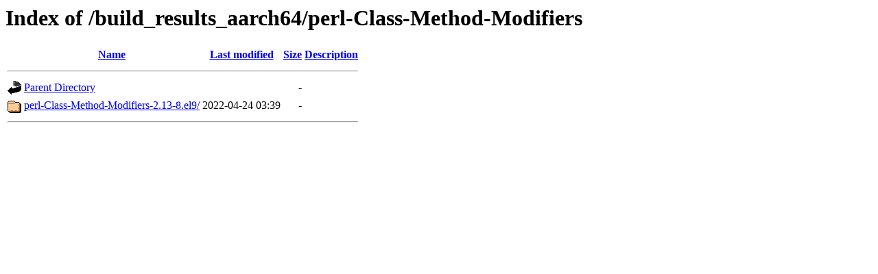

--- FILE ---
content_type: text/html;charset=ISO-8859-1
request_url: https://bootstrap9.releng.rockylinux.org/build_results_aarch64/perl-Class-Method-Modifiers/?C=M;O=A
body_size: 1034
content:
<!DOCTYPE HTML PUBLIC "-//W3C//DTD HTML 3.2 Final//EN">
<html>
 <head>
  <title>Index of /build_results_aarch64/perl-Class-Method-Modifiers</title>
 </head>
 <body>
<h1>Index of /build_results_aarch64/perl-Class-Method-Modifiers</h1>
  <table>
   <tr><th valign="top"><img src="/icons/blank.gif" alt="[ICO]"></th><th><a href="?C=N;O=A">Name</a></th><th><a href="?C=M;O=D">Last modified</a></th><th><a href="?C=S;O=A">Size</a></th><th><a href="?C=D;O=A">Description</a></th></tr>
   <tr><th colspan="5"><hr></th></tr>
<tr><td valign="top"><img src="/icons/back.gif" alt="[PARENTDIR]"></td><td><a href="/build_results_aarch64/">Parent Directory</a></td><td>&nbsp;</td><td align="right">  - </td><td>&nbsp;</td></tr>
<tr><td valign="top"><img src="/icons/folder.gif" alt="[DIR]"></td><td><a href="perl-Class-Method-Modifiers-2.13-8.el9/">perl-Class-Method-Modifiers-2.13-8.el9/</a></td><td align="right">2022-04-24 03:39  </td><td align="right">  - </td><td>&nbsp;</td></tr>
   <tr><th colspan="5"><hr></th></tr>
</table>
</body></html>
